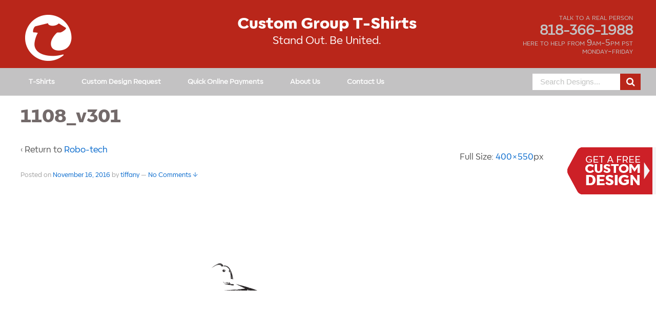

--- FILE ---
content_type: text/html; charset=UTF-8
request_url: https://impactshirts.com/design/robo-tech/1108_v301/
body_size: 13749
content:
<!doctype html>
<!--[if !IE]><html class="no-js non-ie" lang="en-US"> <![endif]-->
<!--[if IE 7 ]><html class="no-js ie7" lang="en-US"> <![endif]-->
<!--[if IE 8 ]><html class="no-js ie8" lang="en-US"> <![endif]-->
<!--[if IE 9 ]><html class="no-js ie9" lang="en-US"> <![endif]-->
<!--[if gt IE 9]><!--><html class="no-js" lang="en-US"> <!--<![endif]--><head><meta charset="UTF-8"/><meta name="viewport" content="width=device-width, initial-scale=1.0"><title>1108_v301 - Impact Shirts</title> <script type="text/javascript"
                data-cfasync="false" class="ga_code"></script> <link rel="profile" href="http://gmpg.org/xfn/11"/><link rel="pingback" href="https://impactshirts.com/xmlrpc.php"/><link href='https://fonts.googleapis.com/css?family=Open+Sans:700italic,400,800,700,600&#038;display=swap' rel='stylesheet'
type='text/css'><link href='https://fonts.googleapis.com/css?family=Francois+One&#038;display=swap' rel='stylesheet' type='text/css'><link href='https://fonts.googleapis.com/css?family=Open+Sans:400,300,700&#038;display=swap' rel='stylesheet' type='text/css'> <script type="text/javascript" data-cfasync="false">var i_infos = {"ajax_url":"https://impactshirts.com/wp-admin/admin-ajax.php", "home_url":"https://impactshirts.com", "design_request_url": "https://impactshirts.com/get-my-free-design/"};</script><meta name='robots' content='index, follow, max-image-preview:large, max-snippet:-1' /> <script data-cfasync="false" data-pagespeed-no-defer>var gtm4wp_datalayer_name = "dataLayer";
	var dataLayer = dataLayer || [];</script> <style type="text/css" class="custom_impact_styles">.churchShirts h1,.churchShirts h2 { font-size:px;}
		#header-wrapper, .skip-container {background-color:#b9261a!important;}
		#header #logo img.i_large_logo { margin-top:px;}
		.menu, #nav-wrapper, .designIdeaContainer {background-color:#c3c2c3!important;}
		#footer-masthead-wrapper {background-color:#c3c2c3!important;}
		html body #searchform .submit, html body #searchform .submit:hover {background-color:#!important;}
		body .search_page_form #searchform .submit, body .search_page_form #searchform .submit:hover {background:# center center;}
		#footer {background-color:#c3c2c3!important;}
		.menu a { color:#ffffff!important;}
		.menu a:hover { color:#ffffff!important;}
                    #footer input[type="submit"] {border:#c3c2c3!important;background:#c3c2c3!important;color:#c3c2c3!important}
		.menu li.current-menu-item > a {color:#c3c2c3!important;}
		.menu li:hover>a {background-color:#9e9c9e!important;  color:#ffffff!important}
		#menu-main-nav.menu li li>a,#menu-main.menu li  {background-color:#c3c2c3!important;}
		#menu-main-nav.menu li:hover>a,#menu-main-nav.menu li li:hover>a,#menu-main.menu li:hover>a,
		#menu-main-nav.menu li.current-menu-item:hover > a  {background-color:#9e9c9e!important; color:#ffffff!important}
		#menu-main-nav.menu li.current-menu-item > a {background-color:#ffffff!important;}
		.item-view, .item-view-gc {background-color:#!important;}
		.item-view p, .item-view-gc p {color:#!important;}
		.item-number, .item-number-gc {background-color:#!important;}
		.hoverLabel {background-color:#!important;}
		.item-number p, .item-number-gc p {color:#!important;}
		ul.page-numbers li a.next {color:#!important;}
		ul.page-numbers li span.current {background-color:#!important;}
		.fa-chevron-left:before {color:#!important;}
		.cat-list li,.cat-list>ul>li li, .error404 .cat-list>ul>li li {
			background:#!important; 
			border:1px solid #!important;
		}
                .error404 .cat-list li {
                    background: none!important; 
                    border: none !important;
                }
		.cat-list li a {color:#!important;}
        .error404 .cat-list>ul>li.with_kids>a{color:#736a6a!important;}
        .error404 .cat-list>ul>li.with_kids:hover>a{color:#736a6a!important;    opacity: .7;}
		.cat-list>ul>li li:hover {
			background:#!important; 
			border:1px solid #!important;
		}
		.cat-list li:hover a {color:#!important;}
		.cat-list li.current-cat {
			background:#!important; 
			border:1px solid #!important;
		}
		.cat-list li.current-cat a {color:#!important;}
		.garmentLiveText {background-color:#!important;}
		.garmentLiveText h3 {color:#!important;}
		.garmentLiveText p {color:#!important;}
		.cat-list li.current-cat.i-have-kids, .cat-list li.i-have-kids {
			background: #!important;
			border: #!important;
		}
		.cat-list li.current-cat.i-have-kids > a , .cat-list li.i-have-kids > a {
			color:#!important;
		}
		.churchShirts h1, .churchShirts h2 { color:#ffffff!important; }
		.churchShirts p { color:#ffffff!important; }
		#header .head-phone, #header .head-phone a { color:#c3c2c3!important; }
		#header .phoneDescription { color:#c3c2c3!important; }
		.customerReviews h3 { color:#!important; }
		.customerReviews .customerReviewsHeader p {  color:#!important; }
		.customerReviews .singleReview {  
			color:#!important; 
			background-color:#!important;
		}
		.customerReviews .reviewRating { background-image: url("http://impactshirts.com/wp-content/uploads/2015/07/whiteStars.png")!important; }
		#container a.button, #container input[type='reset'], #container input[type='button'], #container input[type='submit'] {
			background: #!important;
			color: #!important;
			border: 1px solid #!important;
		}
		#container a.button:hover, #container input[type='reset']:hover, #container input[type='button']:hover, #container input[type='submit']:hover {
			background: #!important;
			color: #!important;
			border: 1px solid #!important;
		}
                #container #footer input[type="submit"],#container #footer input[type="submit"]:hover {background:#c3c2c3!important;}
		body .da_request_proof { background: # !important; }
		body .da_request_proof:hover { background: # !important;  border-color: # !important; color:# !important;}
		body .da_label { color: #736a6a !important; }
		body h1 { color: #736a6a; }
		body h2 { color: #736a6a !important; }
		body h3, .design h3 { color: #736a6a !important; }
		body #mc-embedded-subscribe-form h3, #footer .widget-title h3 { color: # !important; }
		body h4 { color: #736a6a !important; }
		body h5 { color: #736a6a !important; }
		body h6 { color: #736a6a !important; }
		body p { color: # !important; }
		.headerImageTextArea h2 { color: #; }
		.headerImageTextArea p { color: #; }
		.splitDesignForm .headerTitle {
			background-color: #!important;
		}
		.splitDesignForm .splitDesignFormRight .headerTitle {
			background-color: #!important;	
		}
		.designIdeaTopText, .designIdeaButton {
			color: #!important;	
		}
		.designIdeaTextContainer {
			border-color: #!important;
		}
		.i_resp_btn.cat_view_all_btn {
		    background: # !important;  border-color: # !important; color:# !important;
		}
		.i_resp_btn.cat_view_all_btn:hover {
		    background: # !important;  border-color: # !important; color:# !important;
		}
		.fountainG_txt{color: # !important;}
		.fountainG{background-color: # !important;}
		@keyframes bounce_fountainG {
            0% {
                transform: scale(1);
                background-color: # !important;
            }
        
            100% {
                transform: scale(.3);
                background-color: #FFFFFF;
            }
        }
        
        @-o-keyframes bounce_fountainG {
            0% {
                -o-transform: scale(1);
                background-color: # !important;
            }
        
            100% {
                -o-transform: scale(.3);
                background-color: #FFFFFF;
            }
        }
        
        @-ms-keyframes bounce_fountainG {
            0% {
                -ms-transform: scale(1);
                background-color: # !important;
            }
        
            100% {
                -ms-transform: scale(.3);
                background-color: #FFFFFF;
            }
        }
        
        @-webkit-keyframes bounce_fountainG {
            0% {
                -webkit-transform: scale(1);
                background-color: # !important;
            }
        
            100% {
                -webkit-transform: scale(.3);
                background-color: #FFFFFF;
            }
        }
        
        @-moz-keyframes bounce_fountainG {
            0% {
                -moz-transform: scale(1);
                background-color: # !important;
            }
        
            100% {
                -moz-transform: scale(.3);
                background-color: #FFFFFF;
            }
        }
		@media screen and (max-width: 650px) {
			.js .main-nav {background-color:#!important;background-image:none!important;}	
			.js .main-nav #impactshirts_current_menu_item, .i_m_search_btn,.js .main-nav a#impactshirts_menu_button { color: #!important; }
			#header-wrapper, .skip-container { background-color: #!important;}
			.js .main-nav .menu li {background-color: #!important;}
			.menu a {color: #!important;}
			#header .head-phone, #header .head-phone a {color: #!important;}
		}</style><link rel="icon" type="image/png" href="https://impactshirts.com/wp-content/uploads/2014/07/ISlogo2019siteBadge.png"><link rel="canonical" href="https://impactshirts.com/design/robo-tech/1108_v301/" /><meta property="og:locale" content="en_US" /><meta property="og:type" content="article" /><meta property="og:title" content="1108_v301 - Impact Shirts" /><meta property="og:url" content="https://impactshirts.com/design/robo-tech/1108_v301/" /><meta property="og:site_name" content="Impact Shirts" /><meta property="og:image" content="https://impactshirts.com/design/robo-tech/1108_v301" /><meta property="og:image:width" content="400" /><meta property="og:image:height" content="550" /><meta property="og:image:type" content="image/png" /><meta name="twitter:card" content="summary_large_image" /> <script type="application/ld+json" class="yoast-schema-graph">{"@context":"https://schema.org","@graph":[{"@type":"WebPage","@id":"https://impactshirts.com/design/robo-tech/1108_v301/","url":"https://impactshirts.com/design/robo-tech/1108_v301/","name":"1108_v301 - Impact Shirts","isPartOf":{"@id":"https://impactshirts.com/#website"},"primaryImageOfPage":{"@id":"https://impactshirts.com/design/robo-tech/1108_v301/#primaryimage"},"image":{"@id":"https://impactshirts.com/design/robo-tech/1108_v301/#primaryimage"},"thumbnailUrl":"https://impactshirts.com/wp-content/uploads/2016/11/1108_v301.png","datePublished":"2016-11-16T20:55:28+00:00","breadcrumb":{"@id":"https://impactshirts.com/design/robo-tech/1108_v301/#breadcrumb"},"inLanguage":"en-US","potentialAction":[{"@type":"ReadAction","target":["https://impactshirts.com/design/robo-tech/1108_v301/"]}]},{"@type":"ImageObject","inLanguage":"en-US","@id":"https://impactshirts.com/design/robo-tech/1108_v301/#primaryimage","url":"https://impactshirts.com/wp-content/uploads/2016/11/1108_v301.png","contentUrl":"https://impactshirts.com/wp-content/uploads/2016/11/1108_v301.png","width":400,"height":550},{"@type":"BreadcrumbList","@id":"https://impactshirts.com/design/robo-tech/1108_v301/#breadcrumb","itemListElement":[{"@type":"ListItem","position":1,"name":"Home","item":"https://impactshirts.com/"},{"@type":"ListItem","position":2,"name":"1108_v301"}]},{"@type":"WebSite","@id":"https://impactshirts.com/#website","url":"https://impactshirts.com/","name":"Impact Shirts","description":"","potentialAction":[{"@type":"SearchAction","target":{"@type":"EntryPoint","urlTemplate":"https://impactshirts.com/?s={search_term_string}"},"query-input":{"@type":"PropertyValueSpecification","valueRequired":true,"valueName":"search_term_string"}}],"inLanguage":"en-US"}]}</script> <link rel='dns-prefetch' href='//netdna.bootstrapcdn.com' /><link rel="alternate" type="application/rss+xml" title="Impact Shirts &raquo; Feed" href="https://impactshirts.com/feed/" /><link rel="alternate" type="application/rss+xml" title="Impact Shirts &raquo; Comments Feed" href="https://impactshirts.com/comments/feed/" /><link rel="alternate" type="application/rss+xml" title="Impact Shirts &raquo; 1108_v301 Comments Feed" href="https://impactshirts.com/design/robo-tech/1108_v301/feed/" /><link rel="alternate" title="oEmbed (JSON)" type="application/json+oembed" href="https://impactshirts.com/wp-json/oembed/1.0/embed?url=https%3A%2F%2Fimpactshirts.com%2Fdesign%2Frobo-tech%2F1108_v301%2F" /><link rel="alternate" title="oEmbed (XML)" type="text/xml+oembed" href="https://impactshirts.com/wp-json/oembed/1.0/embed?url=https%3A%2F%2Fimpactshirts.com%2Fdesign%2Frobo-tech%2F1108_v301%2F&#038;format=xml" /><style id='wp-img-auto-sizes-contain-inline-css' type='text/css'>img:is([sizes=auto i],[sizes^="auto," i]){contain-intrinsic-size:3000px 1500px}
/*# sourceURL=wp-img-auto-sizes-contain-inline-css */</style><link data-optimized="2" rel="stylesheet" href="https://impactshirts.com/wp-content/litespeed/css/1/c3fa8a9ebebf123854fd31ddf268ba71.css?ver=a2333" /><style id='global-styles-inline-css' type='text/css'>:root{--wp--preset--aspect-ratio--square: 1;--wp--preset--aspect-ratio--4-3: 4/3;--wp--preset--aspect-ratio--3-4: 3/4;--wp--preset--aspect-ratio--3-2: 3/2;--wp--preset--aspect-ratio--2-3: 2/3;--wp--preset--aspect-ratio--16-9: 16/9;--wp--preset--aspect-ratio--9-16: 9/16;--wp--preset--color--black: #000000;--wp--preset--color--cyan-bluish-gray: #abb8c3;--wp--preset--color--white: #ffffff;--wp--preset--color--pale-pink: #f78da7;--wp--preset--color--vivid-red: #cf2e2e;--wp--preset--color--luminous-vivid-orange: #ff6900;--wp--preset--color--luminous-vivid-amber: #fcb900;--wp--preset--color--light-green-cyan: #7bdcb5;--wp--preset--color--vivid-green-cyan: #00d084;--wp--preset--color--pale-cyan-blue: #8ed1fc;--wp--preset--color--vivid-cyan-blue: #0693e3;--wp--preset--color--vivid-purple: #9b51e0;--wp--preset--gradient--vivid-cyan-blue-to-vivid-purple: linear-gradient(135deg,rgb(6,147,227) 0%,rgb(155,81,224) 100%);--wp--preset--gradient--light-green-cyan-to-vivid-green-cyan: linear-gradient(135deg,rgb(122,220,180) 0%,rgb(0,208,130) 100%);--wp--preset--gradient--luminous-vivid-amber-to-luminous-vivid-orange: linear-gradient(135deg,rgb(252,185,0) 0%,rgb(255,105,0) 100%);--wp--preset--gradient--luminous-vivid-orange-to-vivid-red: linear-gradient(135deg,rgb(255,105,0) 0%,rgb(207,46,46) 100%);--wp--preset--gradient--very-light-gray-to-cyan-bluish-gray: linear-gradient(135deg,rgb(238,238,238) 0%,rgb(169,184,195) 100%);--wp--preset--gradient--cool-to-warm-spectrum: linear-gradient(135deg,rgb(74,234,220) 0%,rgb(151,120,209) 20%,rgb(207,42,186) 40%,rgb(238,44,130) 60%,rgb(251,105,98) 80%,rgb(254,248,76) 100%);--wp--preset--gradient--blush-light-purple: linear-gradient(135deg,rgb(255,206,236) 0%,rgb(152,150,240) 100%);--wp--preset--gradient--blush-bordeaux: linear-gradient(135deg,rgb(254,205,165) 0%,rgb(254,45,45) 50%,rgb(107,0,62) 100%);--wp--preset--gradient--luminous-dusk: linear-gradient(135deg,rgb(255,203,112) 0%,rgb(199,81,192) 50%,rgb(65,88,208) 100%);--wp--preset--gradient--pale-ocean: linear-gradient(135deg,rgb(255,245,203) 0%,rgb(182,227,212) 50%,rgb(51,167,181) 100%);--wp--preset--gradient--electric-grass: linear-gradient(135deg,rgb(202,248,128) 0%,rgb(113,206,126) 100%);--wp--preset--gradient--midnight: linear-gradient(135deg,rgb(2,3,129) 0%,rgb(40,116,252) 100%);--wp--preset--font-size--small: 13px;--wp--preset--font-size--medium: 20px;--wp--preset--font-size--large: 36px;--wp--preset--font-size--x-large: 42px;--wp--preset--spacing--20: 0.44rem;--wp--preset--spacing--30: 0.67rem;--wp--preset--spacing--40: 1rem;--wp--preset--spacing--50: 1.5rem;--wp--preset--spacing--60: 2.25rem;--wp--preset--spacing--70: 3.38rem;--wp--preset--spacing--80: 5.06rem;--wp--preset--shadow--natural: 6px 6px 9px rgba(0, 0, 0, 0.2);--wp--preset--shadow--deep: 12px 12px 50px rgba(0, 0, 0, 0.4);--wp--preset--shadow--sharp: 6px 6px 0px rgba(0, 0, 0, 0.2);--wp--preset--shadow--outlined: 6px 6px 0px -3px rgb(255, 255, 255), 6px 6px rgb(0, 0, 0);--wp--preset--shadow--crisp: 6px 6px 0px rgb(0, 0, 0);}:where(.is-layout-flex){gap: 0.5em;}:where(.is-layout-grid){gap: 0.5em;}body .is-layout-flex{display: flex;}.is-layout-flex{flex-wrap: wrap;align-items: center;}.is-layout-flex > :is(*, div){margin: 0;}body .is-layout-grid{display: grid;}.is-layout-grid > :is(*, div){margin: 0;}:where(.wp-block-columns.is-layout-flex){gap: 2em;}:where(.wp-block-columns.is-layout-grid){gap: 2em;}:where(.wp-block-post-template.is-layout-flex){gap: 1.25em;}:where(.wp-block-post-template.is-layout-grid){gap: 1.25em;}.has-black-color{color: var(--wp--preset--color--black) !important;}.has-cyan-bluish-gray-color{color: var(--wp--preset--color--cyan-bluish-gray) !important;}.has-white-color{color: var(--wp--preset--color--white) !important;}.has-pale-pink-color{color: var(--wp--preset--color--pale-pink) !important;}.has-vivid-red-color{color: var(--wp--preset--color--vivid-red) !important;}.has-luminous-vivid-orange-color{color: var(--wp--preset--color--luminous-vivid-orange) !important;}.has-luminous-vivid-amber-color{color: var(--wp--preset--color--luminous-vivid-amber) !important;}.has-light-green-cyan-color{color: var(--wp--preset--color--light-green-cyan) !important;}.has-vivid-green-cyan-color{color: var(--wp--preset--color--vivid-green-cyan) !important;}.has-pale-cyan-blue-color{color: var(--wp--preset--color--pale-cyan-blue) !important;}.has-vivid-cyan-blue-color{color: var(--wp--preset--color--vivid-cyan-blue) !important;}.has-vivid-purple-color{color: var(--wp--preset--color--vivid-purple) !important;}.has-black-background-color{background-color: var(--wp--preset--color--black) !important;}.has-cyan-bluish-gray-background-color{background-color: var(--wp--preset--color--cyan-bluish-gray) !important;}.has-white-background-color{background-color: var(--wp--preset--color--white) !important;}.has-pale-pink-background-color{background-color: var(--wp--preset--color--pale-pink) !important;}.has-vivid-red-background-color{background-color: var(--wp--preset--color--vivid-red) !important;}.has-luminous-vivid-orange-background-color{background-color: var(--wp--preset--color--luminous-vivid-orange) !important;}.has-luminous-vivid-amber-background-color{background-color: var(--wp--preset--color--luminous-vivid-amber) !important;}.has-light-green-cyan-background-color{background-color: var(--wp--preset--color--light-green-cyan) !important;}.has-vivid-green-cyan-background-color{background-color: var(--wp--preset--color--vivid-green-cyan) !important;}.has-pale-cyan-blue-background-color{background-color: var(--wp--preset--color--pale-cyan-blue) !important;}.has-vivid-cyan-blue-background-color{background-color: var(--wp--preset--color--vivid-cyan-blue) !important;}.has-vivid-purple-background-color{background-color: var(--wp--preset--color--vivid-purple) !important;}.has-black-border-color{border-color: var(--wp--preset--color--black) !important;}.has-cyan-bluish-gray-border-color{border-color: var(--wp--preset--color--cyan-bluish-gray) !important;}.has-white-border-color{border-color: var(--wp--preset--color--white) !important;}.has-pale-pink-border-color{border-color: var(--wp--preset--color--pale-pink) !important;}.has-vivid-red-border-color{border-color: var(--wp--preset--color--vivid-red) !important;}.has-luminous-vivid-orange-border-color{border-color: var(--wp--preset--color--luminous-vivid-orange) !important;}.has-luminous-vivid-amber-border-color{border-color: var(--wp--preset--color--luminous-vivid-amber) !important;}.has-light-green-cyan-border-color{border-color: var(--wp--preset--color--light-green-cyan) !important;}.has-vivid-green-cyan-border-color{border-color: var(--wp--preset--color--vivid-green-cyan) !important;}.has-pale-cyan-blue-border-color{border-color: var(--wp--preset--color--pale-cyan-blue) !important;}.has-vivid-cyan-blue-border-color{border-color: var(--wp--preset--color--vivid-cyan-blue) !important;}.has-vivid-purple-border-color{border-color: var(--wp--preset--color--vivid-purple) !important;}.has-vivid-cyan-blue-to-vivid-purple-gradient-background{background: var(--wp--preset--gradient--vivid-cyan-blue-to-vivid-purple) !important;}.has-light-green-cyan-to-vivid-green-cyan-gradient-background{background: var(--wp--preset--gradient--light-green-cyan-to-vivid-green-cyan) !important;}.has-luminous-vivid-amber-to-luminous-vivid-orange-gradient-background{background: var(--wp--preset--gradient--luminous-vivid-amber-to-luminous-vivid-orange) !important;}.has-luminous-vivid-orange-to-vivid-red-gradient-background{background: var(--wp--preset--gradient--luminous-vivid-orange-to-vivid-red) !important;}.has-very-light-gray-to-cyan-bluish-gray-gradient-background{background: var(--wp--preset--gradient--very-light-gray-to-cyan-bluish-gray) !important;}.has-cool-to-warm-spectrum-gradient-background{background: var(--wp--preset--gradient--cool-to-warm-spectrum) !important;}.has-blush-light-purple-gradient-background{background: var(--wp--preset--gradient--blush-light-purple) !important;}.has-blush-bordeaux-gradient-background{background: var(--wp--preset--gradient--blush-bordeaux) !important;}.has-luminous-dusk-gradient-background{background: var(--wp--preset--gradient--luminous-dusk) !important;}.has-pale-ocean-gradient-background{background: var(--wp--preset--gradient--pale-ocean) !important;}.has-electric-grass-gradient-background{background: var(--wp--preset--gradient--electric-grass) !important;}.has-midnight-gradient-background{background: var(--wp--preset--gradient--midnight) !important;}.has-small-font-size{font-size: var(--wp--preset--font-size--small) !important;}.has-medium-font-size{font-size: var(--wp--preset--font-size--medium) !important;}.has-large-font-size{font-size: var(--wp--preset--font-size--large) !important;}.has-x-large-font-size{font-size: var(--wp--preset--font-size--x-large) !important;}
/*# sourceURL=global-styles-inline-css */</style><style id='classic-theme-styles-inline-css' type='text/css'>/*! This file is auto-generated */
.wp-block-button__link{color:#fff;background-color:#32373c;border-radius:9999px;box-shadow:none;text-decoration:none;padding:calc(.667em + 2px) calc(1.333em + 2px);font-size:1.125em}.wp-block-file__button{background:#32373c;color:#fff;text-decoration:none}
/*# sourceURL=/wp-includes/css/classic-themes.min.css */</style><style id='woocommerce-inline-inline-css' type='text/css'>.woocommerce form .form-row .required { visibility: visible; }
/*# sourceURL=woocommerce-inline-inline-css */</style><link rel='stylesheet' id='font-awesome-css' href='//netdna.bootstrapcdn.com/font-awesome/4.0.3/css/font-awesome.css?ver=6.9' type='text/css' media='all' /> <script type="text/javascript" src="https://impactshirts.com/wp-includes/js/jquery/jquery.min.js" id="jquery-core-js"></script> <script type="text/javascript" id="wc-add-to-cart-js-extra" src="[data-uri]" defer></script> <script type="text/javascript" id="woocommerce-js-extra" src="[data-uri]" defer></script> <script type="text/javascript" id="WCPAY_ASSETS-js-extra" src="[data-uri]" defer></script> <script type="text/javascript" id="enqueuer_child-js-extra" src="[data-uri]" defer></script> <link rel="https://api.w.org/" href="https://impactshirts.com/wp-json/" /><link rel="alternate" title="JSON" type="application/json" href="https://impactshirts.com/wp-json/wp/v2/media/9949" /><link rel="EditURI" type="application/rsd+xml" title="RSD" href="https://impactshirts.com/xmlrpc.php?rsd" /><meta name="generator" content="WordPress 6.9" /><meta name="generator" content="WooCommerce 10.4.3" /><link rel='shortlink' href='https://impactshirts.com/?p=9949' /> <script data-cfasync="false" data-pagespeed-no-defer type="text/javascript">var dataLayer_content = {"pagePostType":"attachment","pagePostType2":"single-attachment","pagePostAuthor":"tiffany"};
	dataLayer.push( dataLayer_content );</script> <script data-cfasync="false" data-pagespeed-no-defer type="text/javascript">(function(w,d,s,l,i){w[l]=w[l]||[];w[l].push({'gtm.start':
new Date().getTime(),event:'gtm.js'});var f=d.getElementsByTagName(s)[0],
j=d.createElement(s),dl=l!='dataLayer'?'&l='+l:'';j.async=true;j.src=
'//www.googletagmanager.com/gtm.js?id='+i+dl;f.parentNode.insertBefore(j,f);
})(window,document,'script','dataLayer','GTM-T7QZ53H');</script> <noscript><style>.woocommerce-product-gallery{ opacity: 1 !important; }</style></noscript><style type="text/css">html body #searchform .submit, html body #searchform .submit:hover {
                background: #b9261a;
            }#container a.button, #container input[type="reset"], #container input[type="button"], #container input[type="submit"],
             .woocommerce #respond input#submit.alt, .woocommerce a.button.alt, .woocommerce button.button.alt, .woocommerce input.button.alt,
             .woocommerce button.button.alt.disabled {
                background: #b9261a;
            }#container a.button.i_view_cart_a { 
                color: #b9261a; 
                background: #D7D9D8!important;
                border: 1px solid #D7D9D8!important;
            }.woocommerce #respond input#submit.alt:hover, .woocommerce a.button.alt:hover, 
            .woocommerce button.button.alt:hover, .woocommerce input.button.alt:hover {
                background: #b9261a;
            }.woocommerce div.product p.price, .woocommerce div.product span.price {
                color: #77a464;
            }.woocommerce-message {
                border-top-color: #b9261a;
            }
            .woocommerce-message:before {
                color: #b9261a;
            }</style></head><body class="attachment wp-singular attachment-template-default single single-attachment postid-9949 attachmentid-9949 attachment-png wp-theme-impactshirts wp-child-theme-impactspiritwear pill_template  theme-impactshirts woocommerce-no-js metaslider-plugin attachment-1108_v301"><noscript><iframe data-lazyloaded="1" src="about:blank" data-src="https://www.googletagmanager.com/ns.html?id=GTM-T7QZ53H" height="0" width="0" style="display:none;visibility:hidden" aria-hidden="true"></iframe></noscript><div id="fb-root"></div> <script src="[data-uri]" defer></script> <div id="container" class="hfeed"><div id="fixedHeaderWrapper"><div class="skip-container cf">
<a class="skip-link screen-reader-text focusable"
href="#main">&darr; Skip to Main Content</a></div><div id="header-wrapper"><div id="header"><div id="logo">
<a href="https://impactshirts.com/"><img src="https://impactshirts.com/wp-content/uploads/2014/07/ISlogo2019siteBadgeWHITElong-1.png"
alt="Impact Shirts"/></a></div><div id="top-widget" class="top-widget"><div class="caps"><div class="phoneDescription">talk to a real person</div>
<span class="head-phone">
<a href="tel:818-366-1988">818-366-1988</a>			</span><div class="phoneDescription">
here to help from 9am-5pm pst<br/>
monday-friday</div></div></div><div class="churchShirts header_txt_content"><h2>Custom Group T-Shirts</h2><p>Stand Out. Be United.</p></div></div></div><div id="nav-wrapper"><div class="nav-sub-wrapper"><div class="grid col-700">
<span class="i_m_search_btn fa fa-search"></span><div class="main-nav"><ul id="menu-main-nav" class="menu"><li id="menu-item-10759" class="menu-item menu-item-type-custom menu-item-object-custom menu-item-has-children menu-item-10759"><a href="https://impactshirts.com/small-business-t-shirts/">T-Shirts</a><ul class="sub-menu"><li id="menu-item-10755" class="menu-item menu-item-type-post_type menu-item-object-page menu-item-10755"><a href="https://impactshirts.com/small-business-t-shirts/">Small Business T-Shirts</a></li><li id="menu-item-11215" class="menu-item menu-item-type-post_type menu-item-object-page menu-item-has-children menu-item-11215"><a href="https://impactshirts.com/custom-gym-t-shirts/">Custom Gym T-Shirts</a><ul class="sub-menu"><li id="menu-item-11217" class="menu-item menu-item-type-post_type menu-item-object-page menu-item-11217"><a href="https://impactshirts.com/custom-gym-t-shirts/">Custom Gym T-Shirts</a></li><li id="menu-item-11216" class="menu-item menu-item-type-post_type menu-item-object-page menu-item-11216"><a href="https://impactshirts.com/fitness-t-shirt-quotes/">Fitness T-Shirt Quotes</a></li></ul></li><li id="menu-item-10807" class="menu-item menu-item-type-post_type menu-item-object-page menu-item-10807"><a href="https://impactshirts.com/dance-studio-t-shirts/">Dance Studio T-Shirts</a></li><li id="menu-item-10756" class="menu-item menu-item-type-post_type menu-item-object-page menu-item-10756"><a href="https://impactshirts.com/contractor-t-shirts/">Contractor T-Shirts</a></li><li id="menu-item-10757" class="menu-item menu-item-type-post_type menu-item-object-page menu-item-10757"><a href="https://impactshirts.com/t-shirts-for-my-business/">T-Shirts For My Business</a></li><li id="menu-item-10758" class="menu-item menu-item-type-post_type menu-item-object-page menu-item-10758"><a href="https://impactshirts.com/employee-t-shirts/">Employee T-Shirts</a></li><li id="menu-item-10881" class="menu-item menu-item-type-post_type menu-item-object-page menu-item-10881"><a href="https://impactshirts.com/design-ideas/">Design Ideas</a></li></ul></li><li id="menu-item-10587" class="menu-item menu-item-type-post_type menu-item-object-page menu-item-has-children menu-item-10587"><a href="https://impactshirts.com/custom-design-request/">Custom Design Request</a><ul class="sub-menu"><li id="menu-item-10955" class="menu-item menu-item-type-post_type menu-item-object-page menu-item-10955"><a href="https://impactshirts.com/custom-design-request/">Custom Design Request</a></li></ul></li><li id="menu-item-10551" class="menu-item menu-item-type-post_type menu-item-object-page menu-item-10551"><a href="https://impactshirts.com/payments/">Quick Online Payments</a></li><li id="menu-item-10549" class="menu-item menu-item-type-post_type menu-item-object-page menu-item-has-children menu-item-10549"><a href="https://impactshirts.com/about-us/">About Us</a><ul class="sub-menu"><li id="menu-item-10868" class="menu-item menu-item-type-post_type menu-item-object-page menu-item-10868"><a href="https://impactshirts.com/about-us/">About Us</a></li><li id="menu-item-10867" class="menu-item menu-item-type-post_type menu-item-object-page menu-item-10867"><a href="https://impactshirts.com/yelp-reviews/">Yelp Reviews</a></li><li id="menu-item-10882" class="menu-item menu-item-type-post_type menu-item-object-page menu-item-10882"><a href="https://impactshirts.com/local-t-shirt-printer/">Your Local T-Shirt Printer</a></li></ul></li><li id="menu-item-10550" class="menu-item menu-item-type-post_type menu-item-object-page menu-item-has-children menu-item-10550"><a href="https://impactshirts.com/contact-us/">Contact Us</a><ul class="sub-menu"><li id="menu-item-10880" class="menu-item menu-item-type-post_type menu-item-object-page menu-item-10880"><a href="https://impactshirts.com/contact-us/">Contact Us</a></li><li id="menu-item-11627" class="menu-item menu-item-type-post_type menu-item-object-page menu-item-11627"><a href="https://impactshirts.com/privacy-policy/">Privacy Policy</a></li><li id="menu-item-10879" class="menu-item menu-item-type-post_type menu-item-object-page menu-item-10879"><a href="https://impactshirts.com/t-shirt-printer-near-me/">Local T-shirt Printer</a></li></ul></li></ul></div></div><div class="col-220 grid fit search-foot"><div class="widget-wrapper"><form method="get" id="searchform" action="https://impactshirts.com/"> <label class="screen-reader-text" for="s">Search for:</label><button type="submit" class="submit fa fa-search" name="submit" id="searchsubmit" value="Search"> </button><input type="text" class="field" name="s" id="s" value="" placeholder="Search Designs..."></form></div></div><div class="clearfix"></div></div></div></div><div id="wrapper" class="clearfix"><div class="clearfix"></div><div id="content-images" class="grid col-620"><div id="post-9949" class="post-9949 attachment type-attachment status-inherit hentry"><h1 class="post-title">1108_v301</h1><p>&#8249; Return to <a href="https://impactshirts.com/design/robo-tech/" rel="gallery">Robo-tech</a></p><div class="post-meta">
<span class="meta-prep meta-prep-author posted">Posted on </span><a href="https://impactshirts.com/design/robo-tech/1108_v301/" title="1108_v301" rel="bookmark"><time class="timestamp updated" datetime="2016-11-16T20:55:28+00:00">November 16, 2016</time></a><span class="byline"> by </span><span class="author vcard"><a class="url fn n" href="https://impactshirts.com/author/tiffany/" title="View all posts by tiffany">tiffany</a></span>
<span class="comments-link">
<span class="mdash">&mdash;</span>
<a href="https://impactshirts.com/design/robo-tech/1108_v301/#respond">No Comments &darr;</a>                        </span></div><div class="attachment-entry">
<a href="https://impactshirts.com/wp-content/uploads/2016/11/1108_v301.png"><img width="400" height="550" src="https://impactshirts.com/wp-content/uploads/2016/11/1108_v301.png" class="attachment-large size-large" alt="" decoding="async" fetchpriority="high" srcset="https://impactshirts.com/wp-content/uploads/2016/11/1108_v301.png 400w, https://impactshirts.com/wp-content/uploads/2016/11/1108_v301-218x300.png 218w, https://impactshirts.com/wp-content/uploads/2016/11/1108_v301-100x138.png 100w, https://impactshirts.com/wp-content/uploads/2016/11/1108_v301-150x206.png 150w, https://impactshirts.com/wp-content/uploads/2016/11/1108_v301-200x275.png 200w, https://impactshirts.com/wp-content/uploads/2016/11/1108_v301-300x413.png 300w" sizes="(max-width: 400px) 100vw, 400px" /></a></div><div class="navigation"><div class="previous"><a href='https://impactshirts.com/design/robo-tech/1108_v201/'><img width="150" height="150" src="https://impactshirts.com/wp-content/uploads/2016/11/1108_v201-150x150.png" class="attachment-thumbnail size-thumbnail" alt="1108_v201" decoding="async" srcset="https://impactshirts.com/wp-content/uploads/2016/11/1108_v201-150x150.png 150w, https://impactshirts.com/wp-content/uploads/2016/11/1108_v201-180x180.png 180w, https://impactshirts.com/wp-content/uploads/2016/11/1108_v201-300x300.png 300w, https://impactshirts.com/wp-content/uploads/2016/11/1108_v201-100x100.png 100w" sizes="(max-width: 150px) 100vw, 150px" /></a></div><div class="next"><a href='https://impactshirts.com/design/robo-tech/1108_v401/'><img width="150" height="150" src="https://impactshirts.com/wp-content/uploads/2016/11/1108_v401-150x150.png" class="attachment-thumbnail size-thumbnail" alt="1108_v401" decoding="async" srcset="https://impactshirts.com/wp-content/uploads/2016/11/1108_v401-150x150.png 150w, https://impactshirts.com/wp-content/uploads/2016/11/1108_v401-180x180.png 180w, https://impactshirts.com/wp-content/uploads/2016/11/1108_v401-300x300.png 300w, https://impactshirts.com/wp-content/uploads/2016/11/1108_v401-100x100.png 100w" sizes="(max-width: 150px) 100vw, 150px" /></a></div></div><div class="post-data"></div><div class="post-edit"></div></div><div id="respond" class="comment-respond"><h3 id="reply-title" class="comment-reply-title">Leave a Reply <small><a rel="nofollow" id="cancel-comment-reply-link" href="/design/robo-tech/1108_v301/#respond" style="display:none;">Cancel reply</a></small></h3><form action="https://impactshirts.com/wp-comments-post.php" method="post" id="commentform" class="comment-form"><p class="comment-notes"><span id="email-notes">Your email address will not be published.</span> <span class="required-field-message">Required fields are marked <span class="required">*</span></span></p><p class="comment-form-comment"><label for="comment">Comment <span class="required">*</span></label><textarea id="comment" name="comment" cols="45" rows="8" maxlength="65525" required="required"></textarea></p><p class="comment-form-author"><label for="author">Name</label> <span class="required">*</span><input id="author" name="author" type="text" value="" size="30" /></p><p class="comment-form-email"><label for="email">E-mail</label> <span class="required">*</span><input id="email" name="email" type="text" value="" size="30" /></p><p class="comment-form-url"><label for="url">Website</label><input id="url" name="url" type="text" value="" size="30" /></p><p class="form-submit"><input name="submit" type="submit" id="submit" class="submit" value="Post Comment" /> <input type='hidden' name='comment_post_ID' value='9949' id='comment_post_ID' />
<input type='hidden' name='comment_parent' id='comment_parent' value='0' /></p><p style="display: none;"><input type="hidden" id="akismet_comment_nonce" name="akismet_comment_nonce" value="c9b810a64f" /></p><p style="display: none !important;" class="akismet-fields-container" data-prefix="ak_"><label>&#916;<textarea name="ak_hp_textarea" cols="45" rows="8" maxlength="100"></textarea></label><input type="hidden" id="ak_js_1" name="ak_js" value="19"/><script src="[data-uri]" defer></script></p></form></div></div><div id="widgets" class="grid col-300 fit gallery-meta"><div class="widget-wrapper"><div class="widget-title"><h3>Image Information</h3></div><ul>
<span class="full-size">Full Size: <a href="https://impactshirts.com/wp-content/uploads/2016/11/1108_v301.png">400&#215;550</a>px</span></ul></div></div></div></div><div class="i_sticky_ad_sidebar ">
<a href="https://impactshirts.com/custom-design-request/" ><img src="https://impactshirts.com/wp-content/uploads/2014/07/MGStickyAd.png"  class="i_sticky_ad_image"></a></div><div id="footer" class="clearfix"><div id="footer-wrapper"><div class="grid col-940"><div class="grid col-460"><div class="widget-title"><h3>Important Links</h3></div><ul id="menu-footer" class=""><li id="menu-item-9074" class="menu-item menu-item-type-post_type menu-item-object-page menu-item-home menu-item-9074"><a href="https://impactshirts.com/">Home</a></li><li id="menu-item-9072" class="menu-item menu-item-type-post_type menu-item-object-page menu-item-9072"><a href="https://impactshirts.com/custom-design-request/">Custom Design Request</a></li><li id="menu-item-9075" class="menu-item menu-item-type-post_type menu-item-object-page menu-item-9075"><a href="https://impactshirts.com/?page_id=2">Contact Us</a></li><li id="menu-item-9204" class="menu-item menu-item-type-post_type menu-item-object-page menu-item-9204"><a href="https://impactshirts.com/shipping-delivery/">Shipping &#038; Delivery</a></li><li id="menu-item-9971" class="menu-item menu-item-type-post_type menu-item-object-page menu-item-9971"><a href="https://impactshirts.com/check-payment-agreement/">Check Payment Agreement</a></li><li id="menu-item-9076" class="menu-item menu-item-type-taxonomy menu-item-object-design-category menu-item-9076"><a href="https://impactshirts.com/design-category/all/">View All Templates</a></li><li id="menu-item-9077" class="menu-item menu-item-type-taxonomy menu-item-object-design-category menu-item-9077"><a href="https://impactshirts.com/design-category/school-spirit/">School Spirit Templates</a></li><li id="menu-item-9078" class="menu-item menu-item-type-taxonomy menu-item-object-design-category menu-item-9078"><a href="https://impactshirts.com/design-category/clubs/">Club Templates</a></li><li id="menu-item-9079" class="menu-item menu-item-type-taxonomy menu-item-object-design-category menu-item-9079"><a href="https://impactshirts.com/design-category/sports/">Sports Templates</a></li><li id="menu-item-9080" class="menu-item menu-item-type-taxonomy menu-item-object-design-category menu-item-9080"><a href="https://impactshirts.com/design-category/performing-arts/">Performing Arts Templates</a></li><li id="menu-item-9081" class="menu-item menu-item-type-taxonomy menu-item-object-design-category menu-item-9081"><a href="https://impactshirts.com/design-category/activities/">Activities Templates</a></li><li id="menu-item-11626" class="menu-item menu-item-type-post_type menu-item-object-page menu-item-11626"><a href="https://impactshirts.com/privacy-policy/">Privacy Policy</a></li></ul></div><div class="grid col-460 fit"></div></div><div class="grid col-940"><div class="grid col-540"></div><div class="grid col-380 fit"><ul class="social-icons"></ul></div></div><div class="grid col-300 copyright">
© 2019 Impact Shirts</div><div class="grid col-620 fit powered"></div></div></div> <script type="speculationrules">{"prefetch":[{"source":"document","where":{"and":[{"href_matches":"/*"},{"not":{"href_matches":["/wp-*.php","/wp-admin/*","/wp-content/uploads/*","/wp-content/*","/wp-content/plugins/*","/wp-content/themes/impactspiritwear/*","/wp-content/themes/impactshirts/*","/*\\?(.+)"]}},{"not":{"selector_matches":"a[rel~=\"nofollow\"]"}},{"not":{"selector_matches":".no-prefetch, .no-prefetch a"}}]},"eagerness":"conservative"}]}</script> <script type='text/javascript' src="[data-uri]" defer></script> <script type="text/javascript" src="https://impactshirts.com/wp-content/plugins/duracelltomi-google-tag-manager/dist/js/gtm4wp-form-move-tracker.js" id="gtm4wp-form-move-tracker-js" defer data-deferred="1"></script> <script type="text/javascript" id="mailchimp-woocommerce-js-extra" src="[data-uri]" defer></script> <script type="text/javascript" id="wc-order-attribution-js-extra" src="[data-uri]" defer></script> <div style="display: none;"></div> <script data-no-optimize="1">window.lazyLoadOptions=Object.assign({},{threshold:300},window.lazyLoadOptions||{});!function(t,e){"object"==typeof exports&&"undefined"!=typeof module?module.exports=e():"function"==typeof define&&define.amd?define(e):(t="undefined"!=typeof globalThis?globalThis:t||self).LazyLoad=e()}(this,function(){"use strict";function e(){return(e=Object.assign||function(t){for(var e=1;e<arguments.length;e++){var n,a=arguments[e];for(n in a)Object.prototype.hasOwnProperty.call(a,n)&&(t[n]=a[n])}return t}).apply(this,arguments)}function o(t){return e({},at,t)}function l(t,e){return t.getAttribute(gt+e)}function c(t){return l(t,vt)}function s(t,e){return function(t,e,n){e=gt+e;null!==n?t.setAttribute(e,n):t.removeAttribute(e)}(t,vt,e)}function i(t){return s(t,null),0}function r(t){return null===c(t)}function u(t){return c(t)===_t}function d(t,e,n,a){t&&(void 0===a?void 0===n?t(e):t(e,n):t(e,n,a))}function f(t,e){et?t.classList.add(e):t.className+=(t.className?" ":"")+e}function _(t,e){et?t.classList.remove(e):t.className=t.className.replace(new RegExp("(^|\\s+)"+e+"(\\s+|$)")," ").replace(/^\s+/,"").replace(/\s+$/,"")}function g(t){return t.llTempImage}function v(t,e){!e||(e=e._observer)&&e.unobserve(t)}function b(t,e){t&&(t.loadingCount+=e)}function p(t,e){t&&(t.toLoadCount=e)}function n(t){for(var e,n=[],a=0;e=t.children[a];a+=1)"SOURCE"===e.tagName&&n.push(e);return n}function h(t,e){(t=t.parentNode)&&"PICTURE"===t.tagName&&n(t).forEach(e)}function a(t,e){n(t).forEach(e)}function m(t){return!!t[lt]}function E(t){return t[lt]}function I(t){return delete t[lt]}function y(e,t){var n;m(e)||(n={},t.forEach(function(t){n[t]=e.getAttribute(t)}),e[lt]=n)}function L(a,t){var o;m(a)&&(o=E(a),t.forEach(function(t){var e,n;e=a,(t=o[n=t])?e.setAttribute(n,t):e.removeAttribute(n)}))}function k(t,e,n){f(t,e.class_loading),s(t,st),n&&(b(n,1),d(e.callback_loading,t,n))}function A(t,e,n){n&&t.setAttribute(e,n)}function O(t,e){A(t,rt,l(t,e.data_sizes)),A(t,it,l(t,e.data_srcset)),A(t,ot,l(t,e.data_src))}function w(t,e,n){var a=l(t,e.data_bg_multi),o=l(t,e.data_bg_multi_hidpi);(a=nt&&o?o:a)&&(t.style.backgroundImage=a,n=n,f(t=t,(e=e).class_applied),s(t,dt),n&&(e.unobserve_completed&&v(t,e),d(e.callback_applied,t,n)))}function x(t,e){!e||0<e.loadingCount||0<e.toLoadCount||d(t.callback_finish,e)}function M(t,e,n){t.addEventListener(e,n),t.llEvLisnrs[e]=n}function N(t){return!!t.llEvLisnrs}function z(t){if(N(t)){var e,n,a=t.llEvLisnrs;for(e in a){var o=a[e];n=e,o=o,t.removeEventListener(n,o)}delete t.llEvLisnrs}}function C(t,e,n){var a;delete t.llTempImage,b(n,-1),(a=n)&&--a.toLoadCount,_(t,e.class_loading),e.unobserve_completed&&v(t,n)}function R(i,r,c){var l=g(i)||i;N(l)||function(t,e,n){N(t)||(t.llEvLisnrs={});var a="VIDEO"===t.tagName?"loadeddata":"load";M(t,a,e),M(t,"error",n)}(l,function(t){var e,n,a,o;n=r,a=c,o=u(e=i),C(e,n,a),f(e,n.class_loaded),s(e,ut),d(n.callback_loaded,e,a),o||x(n,a),z(l)},function(t){var e,n,a,o;n=r,a=c,o=u(e=i),C(e,n,a),f(e,n.class_error),s(e,ft),d(n.callback_error,e,a),o||x(n,a),z(l)})}function T(t,e,n){var a,o,i,r,c;t.llTempImage=document.createElement("IMG"),R(t,e,n),m(c=t)||(c[lt]={backgroundImage:c.style.backgroundImage}),i=n,r=l(a=t,(o=e).data_bg),c=l(a,o.data_bg_hidpi),(r=nt&&c?c:r)&&(a.style.backgroundImage='url("'.concat(r,'")'),g(a).setAttribute(ot,r),k(a,o,i)),w(t,e,n)}function G(t,e,n){var a;R(t,e,n),a=e,e=n,(t=Et[(n=t).tagName])&&(t(n,a),k(n,a,e))}function D(t,e,n){var a;a=t,(-1<It.indexOf(a.tagName)?G:T)(t,e,n)}function S(t,e,n){var a;t.setAttribute("loading","lazy"),R(t,e,n),a=e,(e=Et[(n=t).tagName])&&e(n,a),s(t,_t)}function V(t){t.removeAttribute(ot),t.removeAttribute(it),t.removeAttribute(rt)}function j(t){h(t,function(t){L(t,mt)}),L(t,mt)}function F(t){var e;(e=yt[t.tagName])?e(t):m(e=t)&&(t=E(e),e.style.backgroundImage=t.backgroundImage)}function P(t,e){var n;F(t),n=e,r(e=t)||u(e)||(_(e,n.class_entered),_(e,n.class_exited),_(e,n.class_applied),_(e,n.class_loading),_(e,n.class_loaded),_(e,n.class_error)),i(t),I(t)}function U(t,e,n,a){var o;n.cancel_on_exit&&(c(t)!==st||"IMG"===t.tagName&&(z(t),h(o=t,function(t){V(t)}),V(o),j(t),_(t,n.class_loading),b(a,-1),i(t),d(n.callback_cancel,t,e,a)))}function $(t,e,n,a){var o,i,r=(i=t,0<=bt.indexOf(c(i)));s(t,"entered"),f(t,n.class_entered),_(t,n.class_exited),o=t,i=a,n.unobserve_entered&&v(o,i),d(n.callback_enter,t,e,a),r||D(t,n,a)}function q(t){return t.use_native&&"loading"in HTMLImageElement.prototype}function H(t,o,i){t.forEach(function(t){return(a=t).isIntersecting||0<a.intersectionRatio?$(t.target,t,o,i):(e=t.target,n=t,a=o,t=i,void(r(e)||(f(e,a.class_exited),U(e,n,a,t),d(a.callback_exit,e,n,t))));var e,n,a})}function B(e,n){var t;tt&&!q(e)&&(n._observer=new IntersectionObserver(function(t){H(t,e,n)},{root:(t=e).container===document?null:t.container,rootMargin:t.thresholds||t.threshold+"px"}))}function J(t){return Array.prototype.slice.call(t)}function K(t){return t.container.querySelectorAll(t.elements_selector)}function Q(t){return c(t)===ft}function W(t,e){return e=t||K(e),J(e).filter(r)}function X(e,t){var n;(n=K(e),J(n).filter(Q)).forEach(function(t){_(t,e.class_error),i(t)}),t.update()}function t(t,e){var n,a,t=o(t);this._settings=t,this.loadingCount=0,B(t,this),n=t,a=this,Y&&window.addEventListener("online",function(){X(n,a)}),this.update(e)}var Y="undefined"!=typeof window,Z=Y&&!("onscroll"in window)||"undefined"!=typeof navigator&&/(gle|ing|ro)bot|crawl|spider/i.test(navigator.userAgent),tt=Y&&"IntersectionObserver"in window,et=Y&&"classList"in document.createElement("p"),nt=Y&&1<window.devicePixelRatio,at={elements_selector:".lazy",container:Z||Y?document:null,threshold:300,thresholds:null,data_src:"src",data_srcset:"srcset",data_sizes:"sizes",data_bg:"bg",data_bg_hidpi:"bg-hidpi",data_bg_multi:"bg-multi",data_bg_multi_hidpi:"bg-multi-hidpi",data_poster:"poster",class_applied:"applied",class_loading:"litespeed-loading",class_loaded:"litespeed-loaded",class_error:"error",class_entered:"entered",class_exited:"exited",unobserve_completed:!0,unobserve_entered:!1,cancel_on_exit:!0,callback_enter:null,callback_exit:null,callback_applied:null,callback_loading:null,callback_loaded:null,callback_error:null,callback_finish:null,callback_cancel:null,use_native:!1},ot="src",it="srcset",rt="sizes",ct="poster",lt="llOriginalAttrs",st="loading",ut="loaded",dt="applied",ft="error",_t="native",gt="data-",vt="ll-status",bt=[st,ut,dt,ft],pt=[ot],ht=[ot,ct],mt=[ot,it,rt],Et={IMG:function(t,e){h(t,function(t){y(t,mt),O(t,e)}),y(t,mt),O(t,e)},IFRAME:function(t,e){y(t,pt),A(t,ot,l(t,e.data_src))},VIDEO:function(t,e){a(t,function(t){y(t,pt),A(t,ot,l(t,e.data_src))}),y(t,ht),A(t,ct,l(t,e.data_poster)),A(t,ot,l(t,e.data_src)),t.load()}},It=["IMG","IFRAME","VIDEO"],yt={IMG:j,IFRAME:function(t){L(t,pt)},VIDEO:function(t){a(t,function(t){L(t,pt)}),L(t,ht),t.load()}},Lt=["IMG","IFRAME","VIDEO"];return t.prototype={update:function(t){var e,n,a,o=this._settings,i=W(t,o);{if(p(this,i.length),!Z&&tt)return q(o)?(e=o,n=this,i.forEach(function(t){-1!==Lt.indexOf(t.tagName)&&S(t,e,n)}),void p(n,0)):(t=this._observer,o=i,t.disconnect(),a=t,void o.forEach(function(t){a.observe(t)}));this.loadAll(i)}},destroy:function(){this._observer&&this._observer.disconnect(),K(this._settings).forEach(function(t){I(t)}),delete this._observer,delete this._settings,delete this.loadingCount,delete this.toLoadCount},loadAll:function(t){var e=this,n=this._settings;W(t,n).forEach(function(t){v(t,e),D(t,n,e)})},restoreAll:function(){var e=this._settings;K(e).forEach(function(t){P(t,e)})}},t.load=function(t,e){e=o(e);D(t,e)},t.resetStatus=function(t){i(t)},t}),function(t,e){"use strict";function n(){e.body.classList.add("litespeed_lazyloaded")}function a(){console.log("[LiteSpeed] Start Lazy Load"),o=new LazyLoad(Object.assign({},t.lazyLoadOptions||{},{elements_selector:"[data-lazyloaded]",callback_finish:n})),i=function(){o.update()},t.MutationObserver&&new MutationObserver(i).observe(e.documentElement,{childList:!0,subtree:!0,attributes:!0})}var o,i;t.addEventListener?t.addEventListener("load",a,!1):t.attachEvent("onload",a)}(window,document);</script><script data-optimized="1" src="https://impactshirts.com/wp-content/litespeed/js/1/075637ab72e06316c8d10c4faaba59ee.js?ver=a2333" defer></script></body></html>
<!-- Page optimized by LiteSpeed Cache @2026-01-22 05:50:38 -->

<!-- Page cached by LiteSpeed Cache 7.7 on 2026-01-22 15:50:38 -->
<!-- QUIC.cloud UCSS in queue -->